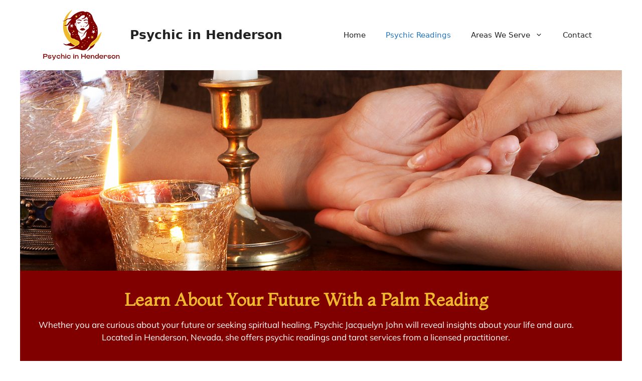

--- FILE ---
content_type: text/html; charset=UTF-8
request_url: https://psychicinhenderson.com/psychic-readings/
body_size: 12603
content:
<!DOCTYPE html><html lang="en-US"><head><script data-no-optimize="1">var litespeed_docref=sessionStorage.getItem("litespeed_docref");litespeed_docref&&(Object.defineProperty(document,"referrer",{get:function(){return litespeed_docref}}),sessionStorage.removeItem("litespeed_docref"));</script> <meta charset="UTF-8"><meta name='robots' content='index, follow, max-image-preview:large, max-snippet:-1, max-video-preview:-1' /><meta name="viewport" content="width=device-width, initial-scale=1"><title>Psychic Readings - Psychic in Henderson</title><link rel="canonical" href="https://psychicinhenderson.com/psychic-readings/" /><meta property="og:locale" content="en_US" /><meta property="og:type" content="article" /><meta property="og:title" content="Psychic Readings - Psychic in Henderson" /><meta property="og:description" content="Learn About Your Future With a Palm Reading Whether you are curious about your future or seeking spiritual healing, Psychic Jacquelyn John will reveal insights about your life and aura. Located in Henderson, Nevada, she offers psychic readings and tarot services from a licensed practitioner. Psychic Readings Get questions answered about your future and learn ... Read more" /><meta property="og:url" content="https://psychicinhenderson.com/psychic-readings/" /><meta property="og:site_name" content="Psychic in Henderson" /><meta property="article:modified_time" content="2022-07-13T13:27:56+00:00" /><meta property="og:image" content="https://psychicinhenderson.com/wp-content/uploads/2022/07/cards.png" /><meta name="twitter:card" content="summary_large_image" /><meta name="twitter:label1" content="Est. reading time" /><meta name="twitter:data1" content="2 minutes" /> <script type="application/ld+json" class="yoast-schema-graph">{"@context":"https://schema.org","@graph":[{"@type":"WebPage","@id":"https://psychicinhenderson.com/psychic-readings/","url":"https://psychicinhenderson.com/psychic-readings/","name":"Psychic Readings - Psychic in Henderson","isPartOf":{"@id":"https://psychicinhenderson.com/#website"},"primaryImageOfPage":{"@id":"https://psychicinhenderson.com/psychic-readings/#primaryimage"},"image":{"@id":"https://psychicinhenderson.com/psychic-readings/#primaryimage"},"thumbnailUrl":"https://psychicinhenderson.com/wp-content/uploads/2022/07/cards.png","datePublished":"2022-07-07T21:48:42+00:00","dateModified":"2022-07-13T13:27:56+00:00","breadcrumb":{"@id":"https://psychicinhenderson.com/psychic-readings/#breadcrumb"},"inLanguage":"en-US","potentialAction":[{"@type":"ReadAction","target":["https://psychicinhenderson.com/psychic-readings/"]}]},{"@type":"ImageObject","inLanguage":"en-US","@id":"https://psychicinhenderson.com/psychic-readings/#primaryimage","url":"https://psychicinhenderson.com/wp-content/uploads/2022/07/cards.png","contentUrl":"https://psychicinhenderson.com/wp-content/uploads/2022/07/cards.png","width":600,"height":450},{"@type":"BreadcrumbList","@id":"https://psychicinhenderson.com/psychic-readings/#breadcrumb","itemListElement":[{"@type":"ListItem","position":1,"name":"Home","item":"https://psychicinhenderson.com/"},{"@type":"ListItem","position":2,"name":"Psychic Readings"}]},{"@type":"WebSite","@id":"https://psychicinhenderson.com/#website","url":"https://psychicinhenderson.com/","name":"Psychic in Henderson","description":"My WordPress Blog","publisher":{"@id":"https://psychicinhenderson.com/#organization"},"potentialAction":[{"@type":"SearchAction","target":{"@type":"EntryPoint","urlTemplate":"https://psychicinhenderson.com/?s={search_term_string}"},"query-input":{"@type":"PropertyValueSpecification","valueRequired":true,"valueName":"search_term_string"}}],"inLanguage":"en-US"},{"@type":"Organization","@id":"https://psychicinhenderson.com/#organization","name":"Psychic in Henderson","url":"https://psychicinhenderson.com/","logo":{"@type":"ImageObject","inLanguage":"en-US","@id":"https://psychicinhenderson.com/#/schema/logo/image/","url":"https://psychicinhenderson.com/wp-content/uploads/2022/07/Psychic-in-Henderson-logo.png","contentUrl":"https://psychicinhenderson.com/wp-content/uploads/2022/07/Psychic-in-Henderson-logo.png","width":162,"height":100,"caption":"Psychic in Henderson"},"image":{"@id":"https://psychicinhenderson.com/#/schema/logo/image/"}}]}</script> <link rel="alternate" type="application/rss+xml" title="Psychic in Henderson &raquo; Feed" href="https://psychicinhenderson.com/feed/" /><link rel="alternate" type="application/rss+xml" title="Psychic in Henderson &raquo; Comments Feed" href="https://psychicinhenderson.com/comments/feed/" /><link data-optimized="2" rel="stylesheet" href="https://psychicinhenderson.com/wp-content/litespeed/css/5474b9deea25330dbae8916b28cfe3b1.css?ver=771bb" /> <script type="litespeed/javascript" data-src="https://psychicinhenderson.com/wp-includes/js/jquery/jquery.min.js?ver=3.7.1" id="jquery-core-js"></script> <link rel="https://api.w.org/" href="https://psychicinhenderson.com/wp-json/" /><link rel="alternate" title="JSON" type="application/json" href="https://psychicinhenderson.com/wp-json/wp/v2/pages/100" /><link rel="EditURI" type="application/rsd+xml" title="RSD" href="https://psychicinhenderson.com/xmlrpc.php?rsd" /><meta name="generator" content="WordPress 6.6.4" /><link rel='shortlink' href='https://psychicinhenderson.com/?p=100' /><link rel="alternate" title="oEmbed (JSON)" type="application/json+oembed" href="https://psychicinhenderson.com/wp-json/oembed/1.0/embed?url=https%3A%2F%2Fpsychicinhenderson.com%2Fpsychic-readings%2F" /><link rel="alternate" title="oEmbed (XML)" type="text/xml+oembed" href="https://psychicinhenderson.com/wp-json/oembed/1.0/embed?url=https%3A%2F%2Fpsychicinhenderson.com%2Fpsychic-readings%2F&#038;format=xml" /><meta name="google-site-verification" content="Wut7CyG7HGX74Rb8xfzFfAxZHQXhwWRDJ-p3fWjpiqQ" />
 <script type="litespeed/javascript">(function(w,d,s,l,i){w[l]=w[l]||[];w[l].push({'gtm.start':new Date().getTime(),event:'gtm.js'});var f=d.getElementsByTagName(s)[0],j=d.createElement(s),dl=l!='dataLayer'?'&l='+l:'';j.async=!0;j.src='https://www.googletagmanager.com/gtm.js?id='+i+dl;f.parentNode.insertBefore(j,f)})(window,document,'script','dataLayer','GTM-TXV8MD94')</script> <meta name="generator" content="Elementor 3.34.2; features: additional_custom_breakpoints; settings: css_print_method-external, google_font-enabled, font_display-auto"><link rel="icon" href="https://psychicinhenderson.com/wp-content/uploads/2022/07/Psychic-in-Henderson-favicon1-150x150.png" sizes="32x32" /><link rel="icon" href="https://psychicinhenderson.com/wp-content/uploads/2022/07/Psychic-in-Henderson-favicon1.png" sizes="192x192" /><link rel="apple-touch-icon" href="https://psychicinhenderson.com/wp-content/uploads/2022/07/Psychic-in-Henderson-favicon1.png" /><meta name="msapplication-TileImage" content="https://psychicinhenderson.com/wp-content/uploads/2022/07/Psychic-in-Henderson-favicon1.png" /></head><body class="page-template page-template-elementor_header_footer page page-id-100 wp-custom-logo wp-embed-responsive ehf-template-generatepress ehf-stylesheet-generatepress no-sidebar nav-float-right separate-containers header-aligned-left dropdown-hover elementor-default elementor-template-full-width elementor-kit-5 elementor-page elementor-page-100" itemtype="https://schema.org/WebPage" itemscope>
<a class="screen-reader-text skip-link" href="#content" title="Skip to content">Skip to content</a><header class="site-header has-inline-mobile-toggle" id="masthead" aria-label="Site"  itemtype="https://schema.org/WPHeader" itemscope><div class="inside-header grid-container"><div class="site-branding-container"><div class="site-logo">
<a href="https://psychicinhenderson.com/" rel="home">
<img data-lazyloaded="1" src="[data-uri]" class="header-image is-logo-image" alt="Psychic in Henderson" data-src="https://psychicinhenderson.com/wp-content/uploads/2022/07/Psychic-in-Henderson-logo.png" width="162" height="100" />
</a></div><div class="site-branding"><p class="main-title" itemprop="headline">
<a href="https://psychicinhenderson.com/" rel="home">Psychic in Henderson</a></p></div></div><nav class="main-navigation mobile-menu-control-wrapper" id="mobile-menu-control-wrapper" aria-label="Mobile Toggle">
<button data-nav="site-navigation" class="menu-toggle" aria-controls="primary-menu" aria-expanded="false">
<span class="gp-icon icon-menu-bars"><svg viewBox="0 0 512 512" aria-hidden="true" xmlns="http://www.w3.org/2000/svg" width="1em" height="1em"><path d="M0 96c0-13.255 10.745-24 24-24h464c13.255 0 24 10.745 24 24s-10.745 24-24 24H24c-13.255 0-24-10.745-24-24zm0 160c0-13.255 10.745-24 24-24h464c13.255 0 24 10.745 24 24s-10.745 24-24 24H24c-13.255 0-24-10.745-24-24zm0 160c0-13.255 10.745-24 24-24h464c13.255 0 24 10.745 24 24s-10.745 24-24 24H24c-13.255 0-24-10.745-24-24z" /></svg><svg viewBox="0 0 512 512" aria-hidden="true" xmlns="http://www.w3.org/2000/svg" width="1em" height="1em"><path d="M71.029 71.029c9.373-9.372 24.569-9.372 33.942 0L256 222.059l151.029-151.03c9.373-9.372 24.569-9.372 33.942 0 9.372 9.373 9.372 24.569 0 33.942L289.941 256l151.03 151.029c9.372 9.373 9.372 24.569 0 33.942-9.373 9.372-24.569 9.372-33.942 0L256 289.941l-151.029 151.03c-9.373 9.372-24.569 9.372-33.942 0-9.372-9.373-9.372-24.569 0-33.942L222.059 256 71.029 104.971c-9.372-9.373-9.372-24.569 0-33.942z" /></svg></span><span class="screen-reader-text">Menu</span>		</button></nav><nav class="main-navigation sub-menu-right" id="site-navigation" aria-label="Primary"  itemtype="https://schema.org/SiteNavigationElement" itemscope><div class="inside-navigation grid-container">
<button class="menu-toggle" aria-controls="primary-menu" aria-expanded="false">
<span class="gp-icon icon-menu-bars"><svg viewBox="0 0 512 512" aria-hidden="true" xmlns="http://www.w3.org/2000/svg" width="1em" height="1em"><path d="M0 96c0-13.255 10.745-24 24-24h464c13.255 0 24 10.745 24 24s-10.745 24-24 24H24c-13.255 0-24-10.745-24-24zm0 160c0-13.255 10.745-24 24-24h464c13.255 0 24 10.745 24 24s-10.745 24-24 24H24c-13.255 0-24-10.745-24-24zm0 160c0-13.255 10.745-24 24-24h464c13.255 0 24 10.745 24 24s-10.745 24-24 24H24c-13.255 0-24-10.745-24-24z" /></svg><svg viewBox="0 0 512 512" aria-hidden="true" xmlns="http://www.w3.org/2000/svg" width="1em" height="1em"><path d="M71.029 71.029c9.373-9.372 24.569-9.372 33.942 0L256 222.059l151.029-151.03c9.373-9.372 24.569-9.372 33.942 0 9.372 9.373 9.372 24.569 0 33.942L289.941 256l151.03 151.029c9.372 9.373 9.372 24.569 0 33.942-9.373 9.372-24.569 9.372-33.942 0L256 289.941l-151.029 151.03c-9.373 9.372-24.569 9.372-33.942 0-9.372-9.373-9.372-24.569 0-33.942L222.059 256 71.029 104.971c-9.372-9.373-9.372-24.569 0-33.942z" /></svg></span><span class="mobile-menu">Menu</span>				</button><div id="primary-menu" class="main-nav"><ul id="menu-main-menu" class=" menu sf-menu"><li id="menu-item-35" class="menu-item menu-item-type-post_type menu-item-object-page menu-item-home menu-item-35"><a href="https://psychicinhenderson.com/">Home</a></li><li id="menu-item-180" class="menu-item menu-item-type-post_type menu-item-object-page current-menu-item page_item page-item-100 current_page_item menu-item-180"><a href="https://psychicinhenderson.com/psychic-readings/" aria-current="page">Psychic Readings</a></li><li id="menu-item-343" class="menu-item menu-item-type-custom menu-item-object-custom menu-item-has-children menu-item-343"><a href="#">Areas We Serve<span role="presentation" class="dropdown-menu-toggle"><span class="gp-icon icon-arrow"><svg viewBox="0 0 330 512" aria-hidden="true" xmlns="http://www.w3.org/2000/svg" width="1em" height="1em"><path d="M305.913 197.085c0 2.266-1.133 4.815-2.833 6.514L171.087 335.593c-1.7 1.7-4.249 2.832-6.515 2.832s-4.815-1.133-6.515-2.832L26.064 203.599c-1.7-1.7-2.832-4.248-2.832-6.514s1.132-4.816 2.832-6.515l14.162-14.163c1.7-1.699 3.966-2.832 6.515-2.832 2.266 0 4.815 1.133 6.515 2.832l111.316 111.317 111.316-111.317c1.7-1.699 4.249-2.832 6.515-2.832s4.815 1.133 6.515 2.832l14.162 14.163c1.7 1.7 2.833 4.249 2.833 6.515z" /></svg></span></span></a><ul class="sub-menu"><li id="menu-item-344" class="menu-item menu-item-type-custom menu-item-object-custom menu-item-344"><a href="https://psychicinhenderson.com/psychic-love-specialist-in-washington/">Washington</a></li><li id="menu-item-345" class="menu-item menu-item-type-custom menu-item-object-custom menu-item-345"><a href="https://psychicinhenderson.com/psychic-love-specialist-in-san-francisco/">San Francisco</a></li><li id="menu-item-346" class="menu-item menu-item-type-custom menu-item-object-custom menu-item-346"><a href="https://psychicinhenderson.com/psychic-love-specialist-in-northern-california/">Northern California</a></li><li id="menu-item-347" class="menu-item menu-item-type-custom menu-item-object-custom menu-item-347"><a href="https://psychicinhenderson.com/psychic-love-specialist-in-wisconsin/">Wisconsin</a></li><li id="menu-item-348" class="menu-item menu-item-type-custom menu-item-object-custom menu-item-348"><a href="https://psychicinhenderson.com/psychic-love-specialist-in-singapore/">Singapore</a></li><li id="menu-item-349" class="menu-item menu-item-type-custom menu-item-object-custom menu-item-349"><a href="https://psychicinhenderson.com/psychic-love-specialist-in-australia/">Australia</a></li><li id="menu-item-350" class="menu-item menu-item-type-custom menu-item-object-custom menu-item-350"><a href="https://psychicinhenderson.com/psychic-love-specialist-in-new-zealand/">New Zealand</a></li><li id="menu-item-351" class="menu-item menu-item-type-custom menu-item-object-custom menu-item-351"><a href="https://psychicinhenderson.com/psychic-love-specialist-in-dubai/">Dubai</a></li></ul></li><li id="menu-item-179" class="menu-item menu-item-type-post_type menu-item-object-page menu-item-179"><a href="https://psychicinhenderson.com/contact/">Contact</a></li></ul></div></div></nav></div></header><div class="site grid-container container hfeed" id="page"><div class="site-content" id="content"><div data-elementor-type="wp-page" data-elementor-id="100" class="elementor elementor-100"><section class="has_eae_slider elementor-section elementor-top-section elementor-element elementor-element-9554a8c elementor-section-height-min-height elementor-section-boxed elementor-section-height-default elementor-section-items-middle" data-eae-slider="12670" data-id="9554a8c" data-element_type="section" data-settings="{&quot;background_background&quot;:&quot;classic&quot;}"><div class="elementor-container elementor-column-gap-default"><div class="has_eae_slider elementor-column elementor-col-100 elementor-top-column elementor-element elementor-element-ff0d5a9" data-eae-slider="31341" data-id="ff0d5a9" data-element_type="column"><div class="elementor-widget-wrap"></div></div></div></section><section class="has_eae_slider elementor-section elementor-top-section elementor-element elementor-element-52be3f5 elementor-section-boxed elementor-section-height-default elementor-section-height-default" data-eae-slider="84679" data-id="52be3f5" data-element_type="section" data-settings="{&quot;background_background&quot;:&quot;classic&quot;}"><div class="elementor-container elementor-column-gap-default"><div class="has_eae_slider elementor-column elementor-col-100 elementor-top-column elementor-element elementor-element-c8df5a7" data-eae-slider="73619" data-id="c8df5a7" data-element_type="column"><div class="elementor-widget-wrap elementor-element-populated"><div class="elementor-element elementor-element-65606fd elementor-widget elementor-widget-heading" data-id="65606fd" data-element_type="widget" data-widget_type="heading.default"><div class="elementor-widget-container"><h2 class="elementor-heading-title elementor-size-default">Learn About Your Future With a Palm Reading</h2></div></div><div class="elementor-element elementor-element-024305d elementor-widget elementor-widget-text-editor" data-id="024305d" data-element_type="widget" data-widget_type="text-editor.default"><div class="elementor-widget-container"><p>Whether you are curious about your future or seeking spiritual healing, Psychic Jacquelyn John will reveal insights about your life and aura. Located in Henderson, Nevada, she offers psychic readings and tarot services from a licensed practitioner.</p></div></div></div></div></div></section><section class="has_eae_slider elementor-section elementor-top-section elementor-element elementor-element-5d29bb8 elementor-section-boxed elementor-section-height-default elementor-section-height-default" data-eae-slider="76674" data-id="5d29bb8" data-element_type="section"><div class="elementor-container elementor-column-gap-default"><div class="has_eae_slider elementor-column elementor-col-50 elementor-top-column elementor-element elementor-element-7ae17c5" data-eae-slider="15605" data-id="7ae17c5" data-element_type="column"><div class="elementor-widget-wrap elementor-element-populated"><div class="elementor-element elementor-element-d43f93b elementor-widget elementor-widget-heading" data-id="d43f93b" data-element_type="widget" data-widget_type="heading.default"><div class="elementor-widget-container"><h2 class="elementor-heading-title elementor-size-default">Psychic Readings</h2></div></div><div class="elementor-element elementor-element-8b78793 elementor-widget elementor-widget-text-editor" data-id="8b78793" data-element_type="widget" data-widget_type="text-editor.default"><div class="elementor-widget-container"><p>Get questions answered about your future and learn about yourself in a psychic reading. Jacquelyn is skilled at looking at auras and determining if they are good or bad. From there, she can learn all about you and share insights on various aspects of your life. Psychic phone readings are available and can be paid for via PayPal™. Call or email to schedule an in-person or phone appointment. Readings start at $45.</p></div></div><div class="elementor-element elementor-element-b8e6345 elementor-widget elementor-widget-heading" data-id="b8e6345" data-element_type="widget" data-widget_type="heading.default"><div class="elementor-widget-container"><h2 class="elementor-heading-title elementor-size-default">Tarot Cards</h2></div></div><div class="elementor-element elementor-element-be6b10f elementor-widget elementor-widget-text-editor" data-id="be6b10f" data-element_type="widget" data-widget_type="text-editor.default"><div class="elementor-widget-container"><p>Jacquelyn&#8217;s in-depth tarot card sessions will help you get rid of negativity and darkness in your aura. Schedule an in-person reading to identify past life aggressions and find the right path into the future. These readings start at $55 and can cover problems like:</p></div></div><section class="has_eae_slider elementor-section elementor-inner-section elementor-element elementor-element-6bab7a3 elementor-section-boxed elementor-section-height-default elementor-section-height-default" data-eae-slider="92552" data-id="6bab7a3" data-element_type="section"><div class="elementor-container elementor-column-gap-default"><div class="has_eae_slider elementor-column elementor-col-50 elementor-inner-column elementor-element elementor-element-5660d16" data-eae-slider="22893" data-id="5660d16" data-element_type="column" data-settings="{&quot;background_background&quot;:&quot;classic&quot;}"><div class="elementor-widget-wrap elementor-element-populated"><div class="elementor-element elementor-element-d0f7fce elementor-icon-list--layout-traditional elementor-list-item-link-full_width elementor-widget elementor-widget-icon-list" data-id="d0f7fce" data-element_type="widget" data-widget_type="icon-list.default"><div class="elementor-widget-container"><ul class="elementor-icon-list-items"><li class="elementor-icon-list-item">
<span class="elementor-icon-list-icon">
<i aria-hidden="true" class="fas fa-long-arrow-alt-right"></i>						</span>
<span class="elementor-icon-list-text">Love</span></li><li class="elementor-icon-list-item">
<span class="elementor-icon-list-icon">
<i aria-hidden="true" class="fas fa-long-arrow-alt-right"></i>						</span>
<span class="elementor-icon-list-text">Marriage</span></li><li class="elementor-icon-list-item">
<span class="elementor-icon-list-icon">
<i aria-hidden="true" class="fas fa-long-arrow-alt-right"></i>						</span>
<span class="elementor-icon-list-text">Business</span></li><li class="elementor-icon-list-item">
<span class="elementor-icon-list-icon">
<i aria-hidden="true" class="fas fa-long-arrow-alt-right"></i>						</span>
<span class="elementor-icon-list-text">Family</span></li></ul></div></div></div></div><div class="has_eae_slider elementor-column elementor-col-50 elementor-inner-column elementor-element elementor-element-fb54143" data-eae-slider="60533" data-id="fb54143" data-element_type="column" data-settings="{&quot;background_background&quot;:&quot;classic&quot;}"><div class="elementor-widget-wrap elementor-element-populated"><div class="elementor-element elementor-element-4a1ff0c elementor-icon-list--layout-traditional elementor-list-item-link-full_width elementor-widget elementor-widget-icon-list" data-id="4a1ff0c" data-element_type="widget" data-widget_type="icon-list.default"><div class="elementor-widget-container"><ul class="elementor-icon-list-items"><li class="elementor-icon-list-item">
<span class="elementor-icon-list-icon">
<i aria-hidden="true" class="fas fa-long-arrow-alt-right"></i>						</span>
<span class="elementor-icon-list-text">Money</span></li><li class="elementor-icon-list-item">
<span class="elementor-icon-list-icon">
<i aria-hidden="true" class="fas fa-long-arrow-alt-right"></i>						</span>
<span class="elementor-icon-list-text">Finances</span></li><li class="elementor-icon-list-item">
<span class="elementor-icon-list-icon">
<i aria-hidden="true" class="fas fa-long-arrow-alt-right"></i>						</span>
<span class="elementor-icon-list-text">Career</span></li></ul></div></div></div></div></div></section></div></div><div class="has_eae_slider elementor-column elementor-col-50 elementor-top-column elementor-element elementor-element-317acda" data-eae-slider="71588" data-id="317acda" data-element_type="column"><div class="elementor-widget-wrap elementor-element-populated"><div class="elementor-element elementor-element-dadbb4f elementor-widget elementor-widget-image" data-id="dadbb4f" data-element_type="widget" data-widget_type="image.default"><div class="elementor-widget-container">
<img data-lazyloaded="1" src="[data-uri]" fetchpriority="high" decoding="async" width="600" height="450" data-src="https://psychicinhenderson.com/wp-content/uploads/2022/07/cards.png" class="attachment-full size-full wp-image-208" alt="" data-srcset="https://psychicinhenderson.com/wp-content/uploads/2022/07/cards.png 600w, https://psychicinhenderson.com/wp-content/uploads/2022/07/cards-300x225.png 300w" data-sizes="(max-width: 600px) 100vw, 600px" /></div></div><div class="elementor-element elementor-element-e2c36ee elementor-widget elementor-widget-heading" data-id="e2c36ee" data-element_type="widget" data-widget_type="heading.default"><div class="elementor-widget-container"><h2 class="elementor-heading-title elementor-size-default">Psychic and Tarot</h2></div></div><div class="elementor-element elementor-element-d316048 elementor-widget elementor-widget-text-editor" data-id="d316048" data-element_type="widget" data-widget_type="text-editor.default"><div class="elementor-widget-container">
Get in-depth psychic analysis in combination with a tarot reading. This combination service is priced at only $85.</div></div></div></div></div></section><section class="has_eae_slider elementor-section elementor-top-section elementor-element elementor-element-b25d81e elementor-section-boxed elementor-section-height-default elementor-section-height-default" data-eae-slider="47168" data-id="b25d81e" data-element_type="section"><div class="elementor-container elementor-column-gap-default"><div class="has_eae_slider elementor-column elementor-col-50 elementor-top-column elementor-element elementor-element-5d1b4f0" data-eae-slider="10408" data-id="5d1b4f0" data-element_type="column"><div class="elementor-widget-wrap elementor-element-populated"><div class="elementor-element elementor-element-e579ae2 elementor-widget elementor-widget-image" data-id="e579ae2" data-element_type="widget" data-widget_type="image.default"><div class="elementor-widget-container">
<img data-lazyloaded="1" src="[data-uri]" decoding="async" width="600" height="600" data-src="https://psychicinhenderson.com/wp-content/uploads/2022/07/palm-readings.png" class="attachment-full size-full wp-image-147" alt="" data-srcset="https://psychicinhenderson.com/wp-content/uploads/2022/07/palm-readings.png 600w, https://psychicinhenderson.com/wp-content/uploads/2022/07/palm-readings-300x300.png 300w, https://psychicinhenderson.com/wp-content/uploads/2022/07/palm-readings-150x150.png 150w" data-sizes="(max-width: 600px) 100vw, 600px" /></div></div></div></div><div class="has_eae_slider elementor-column elementor-col-50 elementor-top-column elementor-element elementor-element-e6b605c" data-eae-slider="60490" data-id="e6b605c" data-element_type="column"><div class="elementor-widget-wrap elementor-element-populated"><div class="elementor-element elementor-element-05fe7aa elementor-widget elementor-widget-heading" data-id="05fe7aa" data-element_type="widget" data-widget_type="heading.default"><div class="elementor-widget-container"><h2 class="elementor-heading-title elementor-size-default">Palm Readings</h2></div></div><div class="elementor-element elementor-element-13e3bde elementor-widget elementor-widget-text-editor" data-id="13e3bde" data-element_type="widget" data-widget_type="text-editor.default"><div class="elementor-widget-container"><p>Whether you are seeking real answers or interested in a palm reading for entertainment, stop by to see our psychic. These are general readings performed by reading the lines on your palm. Pricing will generally start at $35, but as a grand opening special Jacquelyn is offering them for only $10 through the end of the year.</p></div></div><div class="elementor-element elementor-element-34d9ce4 elementor-widget elementor-widget-heading" data-id="34d9ce4" data-element_type="widget" data-widget_type="heading.default"><div class="elementor-widget-container"><h2 class="elementor-heading-title elementor-size-default">Relationship Services</h2></div></div><div class="elementor-element elementor-element-d17025e elementor-widget elementor-widget-text-editor" data-id="d17025e" data-element_type="widget" data-widget_type="text-editor.default"><div class="elementor-widget-container"><p>If you are struggling with hurt and confusion over a past breakup, let Jacquelyn reunite you and your lover. She will show you if you are meant to be together and how to improve your relationship in that instance.</p></div></div><div class="elementor-element elementor-element-8e67eff elementor-widget elementor-widget-heading" data-id="8e67eff" data-element_type="widget" data-widget_type="heading.default"><div class="elementor-widget-container"><h2 class="elementor-heading-title elementor-size-default">Spiritual Healing</h2></div></div><div class="elementor-element elementor-element-beaf22c elementor-widget elementor-widget-text-editor" data-id="beaf22c" data-element_type="widget" data-widget_type="text-editor.default"><div class="elementor-widget-container"><p>Feel better about yourself and your relationships. Jacquelyn provides mental and physical healing services involving:</p></div></div><section class="has_eae_slider elementor-section elementor-inner-section elementor-element elementor-element-c471484 elementor-section-boxed elementor-section-height-default elementor-section-height-default" data-eae-slider="50989" data-id="c471484" data-element_type="section"><div class="elementor-container elementor-column-gap-default"><div class="has_eae_slider elementor-column elementor-col-50 elementor-inner-column elementor-element elementor-element-a6199d6" data-eae-slider="16537" data-id="a6199d6" data-element_type="column" data-settings="{&quot;background_background&quot;:&quot;classic&quot;}"><div class="elementor-widget-wrap elementor-element-populated"><div class="elementor-element elementor-element-1ff732f elementor-icon-list--layout-traditional elementor-list-item-link-full_width elementor-widget elementor-widget-icon-list" data-id="1ff732f" data-element_type="widget" data-widget_type="icon-list.default"><div class="elementor-widget-container"><ul class="elementor-icon-list-items"><li class="elementor-icon-list-item">
<span class="elementor-icon-list-icon">
<i aria-hidden="true" class="fas fa-long-arrow-alt-right"></i>						</span>
<span class="elementor-icon-list-text">Chakras</span></li><li class="elementor-icon-list-item">
<span class="elementor-icon-list-icon">
<i aria-hidden="true" class="fas fa-long-arrow-alt-right"></i>						</span>
<span class="elementor-icon-list-text">Reiki</span></li><li class="elementor-icon-list-item">
<span class="elementor-icon-list-icon">
<i aria-hidden="true" class="fas fa-long-arrow-alt-right"></i>						</span>
<span class="elementor-icon-list-text">Aura Cleansing</span></li></ul></div></div></div></div><div class="has_eae_slider elementor-column elementor-col-50 elementor-inner-column elementor-element elementor-element-cc2422e" data-eae-slider="82429" data-id="cc2422e" data-element_type="column" data-settings="{&quot;background_background&quot;:&quot;classic&quot;}"><div class="elementor-widget-wrap elementor-element-populated"><div class="elementor-element elementor-element-f933885 elementor-icon-list--layout-traditional elementor-list-item-link-full_width elementor-widget elementor-widget-icon-list" data-id="f933885" data-element_type="widget" data-widget_type="icon-list.default"><div class="elementor-widget-container"><ul class="elementor-icon-list-items"><li class="elementor-icon-list-item">
<span class="elementor-icon-list-icon">
<i aria-hidden="true" class="fas fa-long-arrow-alt-right"></i>						</span>
<span class="elementor-icon-list-text">Meditation</span></li><li class="elementor-icon-list-item">
<span class="elementor-icon-list-icon">
<i aria-hidden="true" class="fas fa-long-arrow-alt-right"></i>						</span>
<span class="elementor-icon-list-text">Balancing</span></li></ul></div></div></div></div></div></section></div></div></div></section></div></div></div><div class="site-footer"><footer class="site-info" aria-label="Site"  itemtype="https://schema.org/WPFooter" itemscope><div class="inside-site-info grid-container"><div class="copyright-bar">
<span class="copyright">&copy; 2026 Psychic in Henderson</span> &bull; Built with <a href="https://generatepress.com" itemprop="url">GeneratePress</a></div></div></footer></div><!--[if lte IE 11]> <script src="https://psychicinhenderson.com/wp-content/themes/generatepress/assets/js/classList.min.js?ver=3.5.1" id="generate-classlist-js"></script> <![endif]--> <script data-no-optimize="1">window.lazyLoadOptions=Object.assign({},{threshold:300},window.lazyLoadOptions||{});!function(t,e){"object"==typeof exports&&"undefined"!=typeof module?module.exports=e():"function"==typeof define&&define.amd?define(e):(t="undefined"!=typeof globalThis?globalThis:t||self).LazyLoad=e()}(this,function(){"use strict";function e(){return(e=Object.assign||function(t){for(var e=1;e<arguments.length;e++){var n,a=arguments[e];for(n in a)Object.prototype.hasOwnProperty.call(a,n)&&(t[n]=a[n])}return t}).apply(this,arguments)}function o(t){return e({},at,t)}function l(t,e){return t.getAttribute(gt+e)}function c(t){return l(t,vt)}function s(t,e){return function(t,e,n){e=gt+e;null!==n?t.setAttribute(e,n):t.removeAttribute(e)}(t,vt,e)}function i(t){return s(t,null),0}function r(t){return null===c(t)}function u(t){return c(t)===_t}function d(t,e,n,a){t&&(void 0===a?void 0===n?t(e):t(e,n):t(e,n,a))}function f(t,e){et?t.classList.add(e):t.className+=(t.className?" ":"")+e}function _(t,e){et?t.classList.remove(e):t.className=t.className.replace(new RegExp("(^|\\s+)"+e+"(\\s+|$)")," ").replace(/^\s+/,"").replace(/\s+$/,"")}function g(t){return t.llTempImage}function v(t,e){!e||(e=e._observer)&&e.unobserve(t)}function b(t,e){t&&(t.loadingCount+=e)}function p(t,e){t&&(t.toLoadCount=e)}function n(t){for(var e,n=[],a=0;e=t.children[a];a+=1)"SOURCE"===e.tagName&&n.push(e);return n}function h(t,e){(t=t.parentNode)&&"PICTURE"===t.tagName&&n(t).forEach(e)}function a(t,e){n(t).forEach(e)}function m(t){return!!t[lt]}function E(t){return t[lt]}function I(t){return delete t[lt]}function y(e,t){var n;m(e)||(n={},t.forEach(function(t){n[t]=e.getAttribute(t)}),e[lt]=n)}function L(a,t){var o;m(a)&&(o=E(a),t.forEach(function(t){var e,n;e=a,(t=o[n=t])?e.setAttribute(n,t):e.removeAttribute(n)}))}function k(t,e,n){f(t,e.class_loading),s(t,st),n&&(b(n,1),d(e.callback_loading,t,n))}function A(t,e,n){n&&t.setAttribute(e,n)}function O(t,e){A(t,rt,l(t,e.data_sizes)),A(t,it,l(t,e.data_srcset)),A(t,ot,l(t,e.data_src))}function w(t,e,n){var a=l(t,e.data_bg_multi),o=l(t,e.data_bg_multi_hidpi);(a=nt&&o?o:a)&&(t.style.backgroundImage=a,n=n,f(t=t,(e=e).class_applied),s(t,dt),n&&(e.unobserve_completed&&v(t,e),d(e.callback_applied,t,n)))}function x(t,e){!e||0<e.loadingCount||0<e.toLoadCount||d(t.callback_finish,e)}function M(t,e,n){t.addEventListener(e,n),t.llEvLisnrs[e]=n}function N(t){return!!t.llEvLisnrs}function z(t){if(N(t)){var e,n,a=t.llEvLisnrs;for(e in a){var o=a[e];n=e,o=o,t.removeEventListener(n,o)}delete t.llEvLisnrs}}function C(t,e,n){var a;delete t.llTempImage,b(n,-1),(a=n)&&--a.toLoadCount,_(t,e.class_loading),e.unobserve_completed&&v(t,n)}function R(i,r,c){var l=g(i)||i;N(l)||function(t,e,n){N(t)||(t.llEvLisnrs={});var a="VIDEO"===t.tagName?"loadeddata":"load";M(t,a,e),M(t,"error",n)}(l,function(t){var e,n,a,o;n=r,a=c,o=u(e=i),C(e,n,a),f(e,n.class_loaded),s(e,ut),d(n.callback_loaded,e,a),o||x(n,a),z(l)},function(t){var e,n,a,o;n=r,a=c,o=u(e=i),C(e,n,a),f(e,n.class_error),s(e,ft),d(n.callback_error,e,a),o||x(n,a),z(l)})}function T(t,e,n){var a,o,i,r,c;t.llTempImage=document.createElement("IMG"),R(t,e,n),m(c=t)||(c[lt]={backgroundImage:c.style.backgroundImage}),i=n,r=l(a=t,(o=e).data_bg),c=l(a,o.data_bg_hidpi),(r=nt&&c?c:r)&&(a.style.backgroundImage='url("'.concat(r,'")'),g(a).setAttribute(ot,r),k(a,o,i)),w(t,e,n)}function G(t,e,n){var a;R(t,e,n),a=e,e=n,(t=Et[(n=t).tagName])&&(t(n,a),k(n,a,e))}function D(t,e,n){var a;a=t,(-1<It.indexOf(a.tagName)?G:T)(t,e,n)}function S(t,e,n){var a;t.setAttribute("loading","lazy"),R(t,e,n),a=e,(e=Et[(n=t).tagName])&&e(n,a),s(t,_t)}function V(t){t.removeAttribute(ot),t.removeAttribute(it),t.removeAttribute(rt)}function j(t){h(t,function(t){L(t,mt)}),L(t,mt)}function F(t){var e;(e=yt[t.tagName])?e(t):m(e=t)&&(t=E(e),e.style.backgroundImage=t.backgroundImage)}function P(t,e){var n;F(t),n=e,r(e=t)||u(e)||(_(e,n.class_entered),_(e,n.class_exited),_(e,n.class_applied),_(e,n.class_loading),_(e,n.class_loaded),_(e,n.class_error)),i(t),I(t)}function U(t,e,n,a){var o;n.cancel_on_exit&&(c(t)!==st||"IMG"===t.tagName&&(z(t),h(o=t,function(t){V(t)}),V(o),j(t),_(t,n.class_loading),b(a,-1),i(t),d(n.callback_cancel,t,e,a)))}function $(t,e,n,a){var o,i,r=(i=t,0<=bt.indexOf(c(i)));s(t,"entered"),f(t,n.class_entered),_(t,n.class_exited),o=t,i=a,n.unobserve_entered&&v(o,i),d(n.callback_enter,t,e,a),r||D(t,n,a)}function q(t){return t.use_native&&"loading"in HTMLImageElement.prototype}function H(t,o,i){t.forEach(function(t){return(a=t).isIntersecting||0<a.intersectionRatio?$(t.target,t,o,i):(e=t.target,n=t,a=o,t=i,void(r(e)||(f(e,a.class_exited),U(e,n,a,t),d(a.callback_exit,e,n,t))));var e,n,a})}function B(e,n){var t;tt&&!q(e)&&(n._observer=new IntersectionObserver(function(t){H(t,e,n)},{root:(t=e).container===document?null:t.container,rootMargin:t.thresholds||t.threshold+"px"}))}function J(t){return Array.prototype.slice.call(t)}function K(t){return t.container.querySelectorAll(t.elements_selector)}function Q(t){return c(t)===ft}function W(t,e){return e=t||K(e),J(e).filter(r)}function X(e,t){var n;(n=K(e),J(n).filter(Q)).forEach(function(t){_(t,e.class_error),i(t)}),t.update()}function t(t,e){var n,a,t=o(t);this._settings=t,this.loadingCount=0,B(t,this),n=t,a=this,Y&&window.addEventListener("online",function(){X(n,a)}),this.update(e)}var Y="undefined"!=typeof window,Z=Y&&!("onscroll"in window)||"undefined"!=typeof navigator&&/(gle|ing|ro)bot|crawl|spider/i.test(navigator.userAgent),tt=Y&&"IntersectionObserver"in window,et=Y&&"classList"in document.createElement("p"),nt=Y&&1<window.devicePixelRatio,at={elements_selector:".lazy",container:Z||Y?document:null,threshold:300,thresholds:null,data_src:"src",data_srcset:"srcset",data_sizes:"sizes",data_bg:"bg",data_bg_hidpi:"bg-hidpi",data_bg_multi:"bg-multi",data_bg_multi_hidpi:"bg-multi-hidpi",data_poster:"poster",class_applied:"applied",class_loading:"litespeed-loading",class_loaded:"litespeed-loaded",class_error:"error",class_entered:"entered",class_exited:"exited",unobserve_completed:!0,unobserve_entered:!1,cancel_on_exit:!0,callback_enter:null,callback_exit:null,callback_applied:null,callback_loading:null,callback_loaded:null,callback_error:null,callback_finish:null,callback_cancel:null,use_native:!1},ot="src",it="srcset",rt="sizes",ct="poster",lt="llOriginalAttrs",st="loading",ut="loaded",dt="applied",ft="error",_t="native",gt="data-",vt="ll-status",bt=[st,ut,dt,ft],pt=[ot],ht=[ot,ct],mt=[ot,it,rt],Et={IMG:function(t,e){h(t,function(t){y(t,mt),O(t,e)}),y(t,mt),O(t,e)},IFRAME:function(t,e){y(t,pt),A(t,ot,l(t,e.data_src))},VIDEO:function(t,e){a(t,function(t){y(t,pt),A(t,ot,l(t,e.data_src))}),y(t,ht),A(t,ct,l(t,e.data_poster)),A(t,ot,l(t,e.data_src)),t.load()}},It=["IMG","IFRAME","VIDEO"],yt={IMG:j,IFRAME:function(t){L(t,pt)},VIDEO:function(t){a(t,function(t){L(t,pt)}),L(t,ht),t.load()}},Lt=["IMG","IFRAME","VIDEO"];return t.prototype={update:function(t){var e,n,a,o=this._settings,i=W(t,o);{if(p(this,i.length),!Z&&tt)return q(o)?(e=o,n=this,i.forEach(function(t){-1!==Lt.indexOf(t.tagName)&&S(t,e,n)}),void p(n,0)):(t=this._observer,o=i,t.disconnect(),a=t,void o.forEach(function(t){a.observe(t)}));this.loadAll(i)}},destroy:function(){this._observer&&this._observer.disconnect(),K(this._settings).forEach(function(t){I(t)}),delete this._observer,delete this._settings,delete this.loadingCount,delete this.toLoadCount},loadAll:function(t){var e=this,n=this._settings;W(t,n).forEach(function(t){v(t,e),D(t,n,e)})},restoreAll:function(){var e=this._settings;K(e).forEach(function(t){P(t,e)})}},t.load=function(t,e){e=o(e);D(t,e)},t.resetStatus=function(t){i(t)},t}),function(t,e){"use strict";function n(){e.body.classList.add("litespeed_lazyloaded")}function a(){console.log("[LiteSpeed] Start Lazy Load"),o=new LazyLoad(Object.assign({},t.lazyLoadOptions||{},{elements_selector:"[data-lazyloaded]",callback_finish:n})),i=function(){o.update()},t.MutationObserver&&new MutationObserver(i).observe(e.documentElement,{childList:!0,subtree:!0,attributes:!0})}var o,i;t.addEventListener?t.addEventListener("load",a,!1):t.attachEvent("onload",a)}(window,document);</script><script data-no-optimize="1">window.litespeed_ui_events=window.litespeed_ui_events||["mouseover","click","keydown","wheel","touchmove","touchstart"];var urlCreator=window.URL||window.webkitURL;function litespeed_load_delayed_js_force(){console.log("[LiteSpeed] Start Load JS Delayed"),litespeed_ui_events.forEach(e=>{window.removeEventListener(e,litespeed_load_delayed_js_force,{passive:!0})}),document.querySelectorAll("iframe[data-litespeed-src]").forEach(e=>{e.setAttribute("src",e.getAttribute("data-litespeed-src"))}),"loading"==document.readyState?window.addEventListener("DOMContentLoaded",litespeed_load_delayed_js):litespeed_load_delayed_js()}litespeed_ui_events.forEach(e=>{window.addEventListener(e,litespeed_load_delayed_js_force,{passive:!0})});async function litespeed_load_delayed_js(){let t=[];for(var d in document.querySelectorAll('script[type="litespeed/javascript"]').forEach(e=>{t.push(e)}),t)await new Promise(e=>litespeed_load_one(t[d],e));document.dispatchEvent(new Event("DOMContentLiteSpeedLoaded")),window.dispatchEvent(new Event("DOMContentLiteSpeedLoaded"))}function litespeed_load_one(t,e){console.log("[LiteSpeed] Load ",t);var d=document.createElement("script");d.addEventListener("load",e),d.addEventListener("error",e),t.getAttributeNames().forEach(e=>{"type"!=e&&d.setAttribute("data-src"==e?"src":e,t.getAttribute(e))});let a=!(d.type="text/javascript");!d.src&&t.textContent&&(d.src=litespeed_inline2src(t.textContent),a=!0),t.after(d),t.remove(),a&&e()}function litespeed_inline2src(t){try{var d=urlCreator.createObjectURL(new Blob([t.replace(/^(?:<!--)?(.*?)(?:-->)?$/gm,"$1")],{type:"text/javascript"}))}catch(e){d="data:text/javascript;base64,"+btoa(t.replace(/^(?:<!--)?(.*?)(?:-->)?$/gm,"$1"))}return d}</script><script data-no-optimize="1">var litespeed_vary=document.cookie.replace(/(?:(?:^|.*;\s*)_lscache_vary\s*\=\s*([^;]*).*$)|^.*$/,"");litespeed_vary||fetch("/wp-content/plugins/litespeed-cache/guest.vary.php",{method:"POST",cache:"no-cache",redirect:"follow"}).then(e=>e.json()).then(e=>{console.log(e),e.hasOwnProperty("reload")&&"yes"==e.reload&&(sessionStorage.setItem("litespeed_docref",document.referrer),window.location.reload(!0))});</script><script data-optimized="1" type="litespeed/javascript" data-src="https://psychicinhenderson.com/wp-content/litespeed/js/05639c005a62ffb54ecd439d00b90b68.js?ver=771bb"></script></body></html>
<!-- Page optimized by LiteSpeed Cache @2026-01-21 23:16:02 -->

<!-- Page cached by LiteSpeed Cache 7.7 on 2026-01-21 23:16:01 -->
<!-- Guest Mode -->
<!-- QUIC.cloud UCSS in queue -->